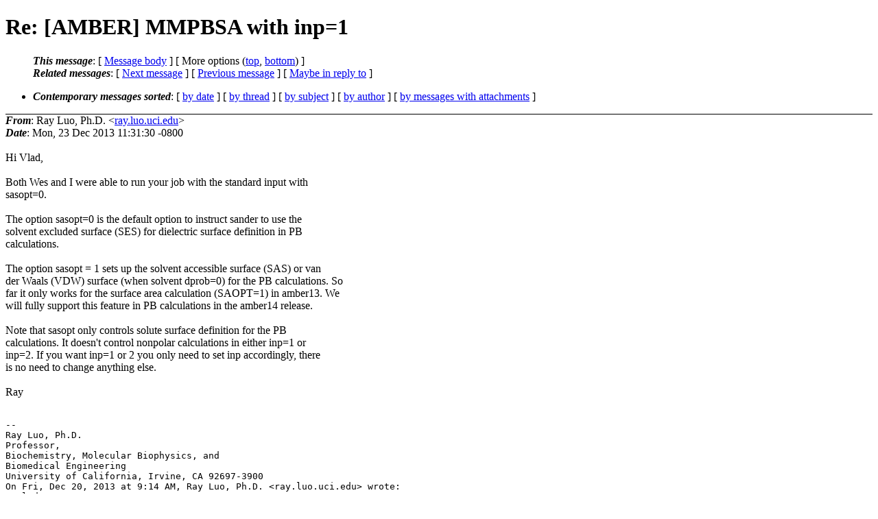

--- FILE ---
content_type: text/html; charset=UTF-8
request_url: http://archive.ambermd.org/201312/0294.html
body_size: 18460
content:
<?xml version="1.0" encoding="windows-1252"?>
<!DOCTYPE html PUBLIC "-//W3C//DTD XHTML 1.0 Strict//EN"
    "http://www.w3.org/TR/xhtml1/DTD/xhtml1-strict.dtd">
<html xmlns="http://www.w3.org/1999/xhtml" lang="en">
<head>
<meta http-equiv="Content-Type" content="text/html; charset=windows-1252" />
<meta name="generator" content="hypermail 2.4.0, see http://www.hypermail-project.org/" />
<title>Re: [AMBER] MMPBSA with inp=1 from Ray Luo, Ph.D. on 2013-12-23 (Amber Archive Dec 2013)</title>
<meta name="Author" content="Ray Luo, Ph.D. (ray.luo.uci.edu)" />
<meta name="Subject" content="Re: [AMBER] MMPBSA with inp=1" />
<meta name="Date" content="2013-12-23" />
<style type="text/css">
/*<![CDATA[*/
/* To be incorporated in the main stylesheet, don't code it in hypermail! */
body {color: black; background: #ffffff;}
dfn {font-weight: bold;}
pre { background-color:inherit;}
.head { border-bottom:1px solid black;}
.foot { border-top:1px solid black;}
th {font-style:italic;}
table { margin-left:2em;}map ul {list-style:none;}
#mid { font-size:0.9em;}
#received { float:right;}
address { font-style:inherit;}
/*]]>*/
.quotelev1 {color : #990099;}
.quotelev2 {color : #ff7700;}
.quotelev3 {color : #007799;}
.quotelev4 {color : #95c500;}
.period {font-weight: bold;}
</style>
</head>
<body>
<div class="head">
<h1>Re: [AMBER] MMPBSA with inp=1</h1>
<!-- received="Mon Dec 23 12:00:02 2013" -->
<!-- isoreceived="20131223200002" -->
<!-- sent="Mon, 23 Dec 2013 11:31:30 -0800" -->
<!-- isosent="20131223193130" -->
<!-- name="Ray Luo, Ph.D." -->
<!-- email="ray.luo.uci.edu" -->
<!-- subject="Re: [AMBER] MMPBSA with inp=1" -->
<!-- id="CALRp-wo7_BGmYSQ1yKRuXyEnUg2P5ZpcphzBN6LKCLmUENWgww.mail.gmail.com" -->
<!-- charset="windows-1252" -->
<!-- inreplyto="CALRp-wqf+Cp=AWhU3z1QAke-LpR4uWc=Oi-V4dxwyo2Lva722Q.mail.gmail.com" -->
<!-- expires="-1" -->
<map id="navbar" name="navbar">
<ul class="links">
<li>
<dfn>This message</dfn>:
[ <a href="#start" name="options1" id="options1" tabindex="1">Message body</a> ]
 [ More options (<a href="#options2">top</a>, <a href="#options3">bottom</a>) ]
</li>
<li>
<dfn>Related messages</dfn>:
<!-- unext="start" -->
[ <a href="0295.html" accesskey="d" title="JAIME RUBIO MARTINEZ: &quot;[AMBER] ErrorWithLeap&quot;">Next message</a> ]
[ <a href="0293.html" title="Jason Swails: &quot;Re: [AMBER] MMPBSA for single re-minimised coordinate&quot;">Previous message</a> ]
[ <a href="0252.html" title="Vlad Cojocaru: &quot;[AMBER] MMPBSA with inp=1&quot;">Maybe in reply to</a> ]
<!-- unextthread="start" -->
<!-- ureply="end" -->
</li>
</ul>
</map>
<ul class="links">
<li><a name="options2" id="options2"></a><dfn>Contemporary messages sorted</dfn>: [ <a href="date.html#msg294" title="Contemporary messages by date">by date</a> ] [ <a href="index.html#msg294" title="Contemporary discussion threads">by thread</a> ] [ <a href="subject.html#msg294" title="Contemporary messages by subject">by subject</a> ] [ <a href="author.html#msg294" title="Contemporary messages by author">by author</a> ] [ <a href="attachment.html" title="Contemporary messages by attachment">by messages with attachments</a> ]</li>
</ul>
</div>
<!-- body="start" -->
<div class="mail">
<address class="headers">
<span id="from">
<dfn>From</dfn>: Ray Luo, Ph.D. &lt;<a href="mailto:ray.luo.uci.edu?Subject=Re%3A%20%5BAMBER%5D%20MMPBSA%20with%20inp%3D1">ray.luo.uci.edu</a>&gt;
</span><br />
<span id="date"><dfn>Date</dfn>: Mon, 23 Dec 2013 11:31:30 -0800</span><br />
</address>
<a name="start" accesskey="j" id="start"></a><br />
Hi Vlad,
<br />
<br />Both Wes and I were able to run your job with the standard input with
<br />
sasopt=0.
<br />
<br />The option sasopt=0 is the default option to instruct sander to use the
<br />
solvent excluded surface (SES) for dielectric surface definition in PB
<br />
calculations.
<br />
<br />The option sasopt = 1 sets up the solvent accessible surface (SAS) or van
<br />
der Waals (VDW) surface (when solvent dprob=0) for the PB calculations. So
<br />
far it only works for the surface area calculation (SAOPT=1) in amber13. We
<br />
will fully support this feature in PB calculations in the amber14 release.
<br />
<br />Note that sasopt only controls solute surface definition for the PB
<br />
calculations. It doesn't control nonpolar calculations in either inp=1 or
<br />
inp=2. If you want inp=1 or 2 you only need to set inp accordingly, there
<br />
is no need to change anything else.
<br />
<br />Ray
<br />
<br /><pre>
--
Ray Luo, Ph.D.
Professor,
Biochemistry, Molecular Biophysics, and
Biomedical Engineering
University of California, Irvine, CA 92697-3900
On Fri, Dec 20, 2013 at 9:14 AM, Ray Luo, Ph.D. &lt;ray.luo.uci.edu&gt; wrote:
&gt; Vlad,
&gt;
&gt; Thanks a lot for sharing your data! Wes will run your job both ways to
&gt; see how thing goes �
&gt;
&gt; Ray
&gt; --
&gt; Ray Luo, Ph.D.
&gt; Professor,
&gt; Biochemistry, Molecular Biophysics, and
&gt; Biomedical Engineering
&gt; University of California, Irvine, CA 92697-3900
&gt;
&gt;
&gt; On Fri, Dec 20, 2013 at 6:12 AM, Vlad Cojocaru
&gt; &lt;vlad.cojocaru.mpi-muenster.mpg.de&gt; wrote:
&gt; &gt; Hi Ray,
&gt; &gt;
&gt; &gt; Please find attached an archive with a test directory as I promised.
&gt; &gt; Please note in the attached files the input parameter &quot;sasopt&quot; is set to
&gt; 0
&gt; &gt; ... With this setting, the MMPBSA ran successfully ... In order to
&gt; reproduce
&gt; &gt; my error you need to set this parameter to 1, which in the case of inp=1
&gt; is
&gt; &gt; required anyhow.
&gt; &gt;
&gt; &gt; Thanks a lot for looking into this ...
&gt; &gt;
&gt; &gt; Best wishes
&gt; &gt; Vlad
&gt; &gt;
&gt; &gt; P.S. The files belong to an unpublished project (soon to be submitted),
&gt; so
&gt; &gt; please keep everything confidential. Thanks
&gt; &gt;
&gt; &gt;
&gt; &gt;
&gt; &gt;
&gt; &gt; On 12/19/2013 07:44 PM, Vlad Cojocaru wrote:
&gt; &gt;&gt;
&gt; &gt;&gt; HI Ray,
&gt; &gt;&gt;
&gt; &gt;&gt; Off list ... Yes, I can send you some snapshots but only tomorrow as
&gt; now I
&gt; &gt;&gt; am not in the office anymore ...
&gt; &gt;&gt;
&gt; &gt;&gt; Best,
&gt; &gt;&gt; Vlad
&gt; &gt;&gt;
&gt; &gt;&gt;
&gt; &gt;&gt;
&gt; &gt;&gt; On 12/19/2013 07:34 PM, Ray Luo, Ph.D. wrote:
&gt; &gt;&gt;&gt;
&gt; &gt;&gt;&gt; Vlad,
&gt; &gt;&gt;&gt;
&gt; &gt;&gt;&gt; Okat, input file looks fine to me. Can you email me off the list a few
&gt; &gt;&gt;&gt; snapshots for us to reproduce your error?
&gt; &gt;&gt;&gt;
&gt; &gt;&gt;&gt; Ray
&gt; &gt;&gt;&gt; On Dec 19, 2013 10:30 AM, &quot;Vlad Cojocaru&quot;
&gt; &gt;&gt;&gt; &lt;vlad.cojocaru.mpi-muenster.mpg.de&gt;
&gt; &gt;&gt;&gt; wrote:
&gt; &gt;&gt;&gt;
&gt; &gt;&gt;&gt;&gt; Hi Ray,
&gt; &gt;&gt;&gt;&gt;
&gt; &gt;&gt;&gt;&gt; Below is the input and the running command (using the _MMPBSA_pb.mdin
&gt; &gt;&gt;&gt;&gt; file from my previous email)...
&gt; &gt;&gt;&gt;&gt;
&gt; &gt;&gt;&gt;&gt; Best wishes
&gt; &gt;&gt;&gt;&gt; Vlad
&gt; &gt;&gt;&gt;&gt;
&gt; &gt;&gt;&gt;&gt;
&gt; &gt;&gt;&gt;&gt;
&gt; &gt;&gt;&gt;&gt; cat &lt;&lt; EOF &gt; mmpbsa.in
&gt; &gt;&gt;&gt;&gt;    MMPBSA
&gt; &gt;&gt;&gt;&gt;    &amp;general
&gt; &gt;&gt;&gt;&gt;      debug_printlevel=0,
&gt; &gt;&gt;&gt;&gt;      startframe=1,
&gt; &gt;&gt;&gt;&gt;      endframe=50000,
&gt; &gt;&gt;&gt;&gt;      interval=1,
&gt; &gt;&gt;&gt;&gt;      keep_files=1,
&gt; &gt;&gt;&gt;&gt;      netcdf=1,
&gt; &gt;&gt;&gt;&gt;      ligand_mask=&quot;:1-152&quot;,
&gt; &gt;&gt;&gt;&gt;      receptor_mask=&quot;:153-283&quot;,
&gt; &gt;&gt;&gt;&gt;      use_sander=1,
&gt; &gt;&gt;&gt;&gt;      entropy=0,
&gt; &gt;&gt;&gt;&gt;      full_traj=1,
&gt; &gt;&gt;&gt;&gt;      verbose=2,
&gt; &gt;&gt;&gt;&gt;    /
&gt; &gt;&gt;&gt;&gt;    &amp;pb
&gt; &gt;&gt;&gt;&gt;      inp=1,
&gt; &gt;&gt;&gt;&gt;      cavity_offset=0.86,
&gt; &gt;&gt;&gt;&gt;      cavity_surften=0.005,
&gt; &gt;&gt;&gt;&gt;      indi=1.0,
&gt; &gt;&gt;&gt;&gt;      exdi=80.0,
&gt; &gt;&gt;&gt;&gt;      fillratio=4.0,
&gt; &gt;&gt;&gt;&gt;      istrng=0.100,
&gt; &gt;&gt;&gt;&gt;      linit=1000,
&gt; &gt;&gt;&gt;&gt;      prbrad=1.4,
&gt; &gt;&gt;&gt;&gt;      radiopt=0,
&gt; &gt;&gt;&gt;&gt;      scale=2.0,
&gt; &gt;&gt;&gt;&gt;    /
&gt; &gt;&gt;&gt;&gt; EOF
&gt; &gt;&gt;&gt;&gt;
&gt; &gt;&gt;&gt;&gt; $AMBERHOME/bin/MMPBSA.py.MPI -O -i mmpbsa.in \
&gt; &gt;&gt;&gt;&gt;                                       -o mmpbsa.out \
&gt; &gt;&gt;&gt;&gt;                                       -cp complex.top \
&gt; &gt;&gt;&gt;&gt;                                       -rp receptor.top \
&gt; &gt;&gt;&gt;&gt;                                       -lp ligand.top \
&gt; &gt;&gt;&gt;&gt;                                       -y complex.cdf \
&gt; &gt;&gt;&gt;&gt;                                       -eo energy.out \
&gt; &gt;&gt;&gt;&gt;                                       -use-mdins
&gt; &gt;&gt;&gt;&gt;
&gt; &gt;&gt;&gt;&gt;
&gt; &gt;&gt;&gt;&gt;
&gt; &gt;&gt;&gt;&gt;
&gt; &gt;&gt;&gt;&gt; On 12/19/2013 06:40 PM, Ray Luo, Ph.D. wrote:
&gt; &gt;&gt;&gt;&gt;&gt;
&gt; &gt;&gt;&gt;&gt;&gt; Vlad,
&gt; &gt;&gt;&gt;&gt;&gt;
&gt; &gt;&gt;&gt;&gt;&gt; Please show us your &quot;mmpbsa.in&quot; file.
&gt; &gt;&gt;&gt;&gt;&gt;
&gt; &gt;&gt;&gt;&gt;&gt; Ray
&gt; &gt;&gt;&gt;&gt;&gt; On Dec 19, 2013 2:40 AM, &quot;Vlad Cojocaru&quot; &lt;
&gt; &gt;&gt;&gt;&gt;
&gt; &gt;&gt;&gt;&gt; vlad.cojocaru.mpi-muenster.mpg.de&gt;
&gt; &gt;&gt;&gt;&gt;&gt;
&gt; &gt;&gt;&gt;&gt;&gt; wrote:
&gt; &gt;&gt;&gt;&gt;&gt;
&gt; &gt;&gt;&gt;&gt;&gt;&gt; Dear all,
&gt; &gt;&gt;&gt;&gt;&gt;&gt;
&gt; &gt;&gt;&gt;&gt;&gt;&gt; I am trying an MMPBSA calculation (AmberTools 13) with inp=1 (see
&gt; &gt;&gt;&gt;&gt;&gt;&gt; input
&gt; &gt;&gt;&gt;&gt;&gt;&gt; file below). However I get a PB Bomb error (see below).
&gt; &gt;&gt;&gt;&gt;&gt;&gt; Now, reading through the list archive, it was reported a while ago
&gt; &gt;&gt;&gt;&gt;&gt;&gt; (2011) that this might have something to do with sasopt=1 in the
&gt; input
&gt; &gt;&gt;&gt;&gt;&gt;&gt; file. Howeever, this is required for inp=1 ... That thread had no
&gt; &gt;&gt;&gt;&gt;&gt;&gt; answers though. Does anybody have any experience with this type of
&gt; &gt;&gt;&gt;&gt;&gt;&gt; errors ? Anything obviously wrong in my input ?. I created the input
&gt; &gt;&gt;&gt;&gt;&gt;&gt; upon systematically reading the original literature on the
&gt; parameters
&gt; &gt;&gt;&gt;&gt;&gt;&gt; .
&gt; &gt;&gt;&gt;&gt;&gt;&gt;
&gt; &gt;&gt;&gt;&gt;&gt;&gt; Thanks for any advice on this,
&gt; &gt;&gt;&gt;&gt;&gt;&gt;
&gt; &gt;&gt;&gt;&gt;&gt;&gt; Best wishes
&gt; &gt;&gt;&gt;&gt;&gt;&gt; Vlad
&gt; &gt;&gt;&gt;&gt;&gt;&gt;
&gt; &gt;&gt;&gt;&gt;&gt;&gt;
&gt; &gt;&gt;&gt;&gt;&gt;&gt; ****************** Sander input for PB calculation
&gt; &gt;&gt;&gt;&gt;&gt;&gt; *********************
&gt; &gt;&gt;&gt;&gt;&gt;&gt; File generated by MMPBSA.py
&gt; &gt;&gt;&gt;&gt;&gt;&gt; &amp;cntrl
&gt; &gt;&gt;&gt;&gt;&gt;&gt;     nsnb=99999, dec_verbose=0, ioutfm=1,
&gt; &gt;&gt;&gt;&gt;&gt;&gt;     ipb=2, ntb=0, cut=999.0, imin=5,
&gt; &gt;&gt;&gt;&gt;&gt;&gt;     igb=10, inp=1,
&gt; &gt;&gt;&gt;&gt;&gt;&gt; /
&gt; &gt;&gt;&gt;&gt;&gt;&gt; &amp;pb
&gt; &gt;&gt;&gt;&gt;&gt;&gt;     epsin=1, epsout=80, smoothopt=1,
&gt; &gt;&gt;&gt;&gt;&gt;&gt;     istrng=100.0, pbtemp=300, radiopt=0,
&gt; &gt;&gt;&gt;&gt;&gt;&gt;     dprob=1.4, iprob=2.0, sasopt=1, saopt=0,
&gt; &gt;&gt;&gt;&gt;&gt;&gt;     triopt=1, arcres=0.25,
&gt; &gt;&gt;&gt;&gt;&gt;&gt;     npbopt=0, solvopt=1, accept=0.001,
&gt; &gt;&gt;&gt;&gt;&gt;&gt;     maxitn=100, fillratio=4.0, space=0.5,
&gt; &gt;&gt;&gt;&gt;&gt;&gt;     nbuffer=0, nfocus=2, fscale=8, npbgrid=1,
&gt; &gt;&gt;&gt;&gt;&gt;&gt;     bcopt=5, eneopt=2, frcopt=0, scalec=0,
&gt; &gt;&gt;&gt;&gt;&gt;&gt;     cutfd=5.0, cutnb=0, nsnba=1,
&gt; &gt;&gt;&gt;&gt;&gt;&gt;     phiout=0,
&gt; &gt;&gt;&gt;&gt;&gt;&gt;     decompopt=2, use_rmin=1, sprob=1.4, vprob=1.4,
&gt; &gt;&gt;&gt;&gt;&gt;&gt;     rhow_effect=1.0, use_sav=0,
&gt; &gt;&gt;&gt;&gt;&gt;&gt;     cavity_surften=0.005, cavity_offset=0.86,
&gt; &gt;&gt;&gt;&gt;&gt;&gt;     maxsph=400,
&gt; &gt;&gt;&gt;&gt;&gt;&gt; /
&gt; &gt;&gt;&gt;&gt;&gt;&gt;
&gt; &gt;&gt;&gt;&gt;&gt;&gt; ****************** Error *****************************
&gt; &gt;&gt;&gt;&gt;&gt;&gt;     PB Bomb in assignlvlset(): no atmsas  105   97    7
&gt; &gt;&gt;&gt;&gt;&gt;&gt;             103          95           9          -2
&gt; &gt;&gt;&gt;&gt;&gt;&gt;             103          95           9          -2
&gt; &gt;&gt;&gt;&gt;&gt;&gt;             103          95           9          -2
&gt; &gt;&gt;&gt;&gt;&gt;&gt;             103          95           9          -2
&gt; &gt;&gt;&gt;&gt;&gt;&gt;             103          95           9          -2
&gt; &gt;&gt;&gt;&gt;&gt;&gt;             103          95           9           2
&gt; &gt;&gt;&gt;&gt;&gt;&gt;             103          95           9          -2
&gt; &gt;&gt;&gt;&gt;&gt;&gt; PB Bomb in assignlvlset(): illegal insas flag  105   97 7   -4
&gt; &gt;&gt;&gt;&gt;&gt;&gt;
&gt; &gt;&gt;&gt;&gt;&gt;&gt; --
&gt; &gt;&gt;&gt;&gt;&gt;&gt; Dr. Vlad Cojocaru
&gt; &gt;&gt;&gt;&gt;&gt;&gt; Max Planck Institute for Molecular Biomedicine
&gt; &gt;&gt;&gt;&gt;&gt;&gt; Department of Cell and Developmental Biology
&gt; &gt;&gt;&gt;&gt;&gt;&gt; R�ntgenstrasse 20, 48149 M�nster, Germany
&gt; &gt;&gt;&gt;&gt;&gt;&gt; Tel: +49-251-70365-324; Fax: +49-251-70365-399
&gt; &gt;&gt;&gt;&gt;&gt;&gt; Email: vlad.cojocaru[at]mpi-muenster.mpg.de
&gt; &gt;&gt;&gt;&gt;&gt;&gt; <a href="http://www.mpi-muenster.mpg.de/research/teams/groups/rgcojocaru">http://www.mpi-muenster.mpg.de/research/teams/groups/rgcojocaru</a>
&gt; &gt;&gt;&gt;&gt;&gt;&gt;
&gt; &gt;&gt;&gt;&gt;&gt;&gt;
&gt; &gt;&gt;&gt;&gt;&gt;&gt; _______________________________________________
&gt; &gt;&gt;&gt;&gt;&gt;&gt; AMBER mailing list
&gt; &gt;&gt;&gt;&gt;&gt;&gt; AMBER.ambermd.org
&gt; &gt;&gt;&gt;&gt;&gt;&gt; <a href="http://lists.ambermd.org/mailman/listinfo/amber">http://lists.ambermd.org/mailman/listinfo/amber</a>
&gt; &gt;&gt;&gt;&gt;&gt;&gt;
&gt; &gt;&gt;&gt;&gt;&gt; _______________________________________________
&gt; &gt;&gt;&gt;&gt;&gt; AMBER mailing list
&gt; &gt;&gt;&gt;&gt;&gt; AMBER.ambermd.org
&gt; &gt;&gt;&gt;&gt;&gt; <a href="http://lists.ambermd.org/mailman/listinfo/amber">http://lists.ambermd.org/mailman/listinfo/amber</a>
&gt; &gt;&gt;&gt;&gt;&gt;
&gt; &gt;&gt;&gt;&gt;&gt;
&gt; &gt;&gt;&gt;&gt; --
&gt; &gt;&gt;&gt;&gt; Dr. Vlad Cojocaru
&gt; &gt;&gt;&gt;&gt; Max Planck Institute for Molecular Biomedicine
&gt; &gt;&gt;&gt;&gt; Department of Cell and Developmental Biology
&gt; &gt;&gt;&gt;&gt; R�ntgenstrasse 20, 48149 M�nster, Germany
&gt; &gt;&gt;&gt;&gt; Tel: +49-251-70365-324; Fax: +49-251-70365-399
&gt; &gt;&gt;&gt;&gt; Email: vlad.cojocaru[at]mpi-muenster.mpg.de
&gt; &gt;&gt;&gt;&gt;
&gt; &gt;&gt;&gt;&gt;
&gt; &gt;&gt;&gt;&gt; _______________________________________________
&gt; &gt;&gt;&gt;&gt; AMBER mailing list
&gt; &gt;&gt;&gt;&gt; AMBER.ambermd.org
&gt; &gt;&gt;&gt;&gt; <a href="http://lists.ambermd.org/mailman/listinfo/amber">http://lists.ambermd.org/mailman/listinfo/amber</a>
&gt; &gt;&gt;&gt;&gt;
&gt; &gt;&gt;&gt; _______________________________________________
&gt; &gt;&gt;&gt; AMBER mailing list
&gt; &gt;&gt;&gt; AMBER.ambermd.org
&gt; &gt;&gt;&gt; <a href="http://lists.ambermd.org/mailman/listinfo/amber">http://lists.ambermd.org/mailman/listinfo/amber</a>
&gt; &gt;&gt;&gt;
&gt; &gt;&gt;&gt;
&gt; &gt;&gt;
&gt; &gt;
&gt; &gt; --
&gt; &gt; Dr. Vlad Cojocaru
&gt; &gt; Max Planck Institute for Molecular Biomedicine
&gt; &gt; Department of Cell and Developmental Biology
&gt; &gt; R�ntgenstrasse 20, 48149 M�nster, Germany
&gt; &gt; Tel: +49-251-70365-324; Fax: +49-251-70365-399
&gt; &gt; Email: vlad.cojocaru[at]mpi-muenster.mpg.de
&gt; &gt; <a href="http://www.mpi-muenster.mpg.de/research/teams/groups/rgcojocaru">http://www.mpi-muenster.mpg.de/research/teams/groups/rgcojocaru</a>
&gt; &gt;
&gt;
_______________________________________________
AMBER mailing list
AMBER.ambermd.org
<a href="http://lists.ambermd.org/mailman/listinfo/amber">http://lists.ambermd.org/mailman/listinfo/amber</a>
</pre>
<span id="received"><dfn>Received on</dfn> Mon Dec 23 2013 - 12:00:02 PST</span>
</div>
<!-- body="end" -->
<div class="foot">
<map id="navbarfoot" name="navbarfoot" title="Related messages">
<ul class="links">
<li><dfn>This message</dfn>: [ <a href="#start">Message body</a> ]</li>
<!-- lnext="start" -->
<li><dfn>Next message</dfn>: <a href="0295.html" title="Next message in the list">JAIME RUBIO MARTINEZ: "[AMBER] ErrorWithLeap"</a></li>
<li><dfn>Previous message</dfn>: <a href="0293.html" title="Previous message in the list">Jason Swails: "Re: [AMBER] MMPBSA for single re-minimised coordinate"</a></li>
<li><dfn>Maybe in reply to</dfn>: <a href="0252.html" title="Message to which this message replies">Vlad Cojocaru: "[AMBER] MMPBSA with inp=1"</a></li>
<!-- lnextthread="start" -->
<!-- lreply="end" -->
</ul>
<ul class="links">
<li><a name="options3" id="options3"></a><dfn>Contemporary messages sorted</dfn>: [ <a href="date.html#msg294" title="Contemporary messages by date">by date</a> ] [ <a href="index.html#msg294" title="Contemporary discussion threads">by thread</a> ] [ <a href="subject.html#msg294" title="Contemporary messages by subject">by subject</a> ] [ <a href="author.html#msg294" title="Contemporary messages by author">by author</a> ] [ <a href="attachment.html" title="Contemporary messages by attachment">by messages with attachments</a> ]</li>
</ul>
</map>
</div>
<!-- trailer="footer" -->
<!-- SiteSearch Google -->
<style type="text/css">
@import url(http://www.google.com/cse/api/branding.css);
</style>
<div class="cse-branding-right" style="background-color:#FFFFFF;color:#000000">
  <div class="cse-branding-form">
    <form action="http://www.google.com/cse" id="cse-search-box">
      <div>
        <input type="hidden" name="cx" value="partner-pub-9700140137778662:razg1fu9f1b" />
        <input type="hidden" name="ie" value="ISO-8859-1" />
        <input type="text" name="q" size="60" />
        <input type="submit" name="sa" value="Search" />
      </div>
    </form>
  </div>
  <div class="cse-branding-logo">
    <img src="http://www.google.com/images/poweredby_transparent/poweredby_FFFFFF.gif" alt="Google" />
  </div>
  <div class="cse-branding-text">
    Custom Search
  </div>
</div>
<!-- SiteSearch Google -->
</td></tr></table>

</body>
</html>
</body>
</html>
